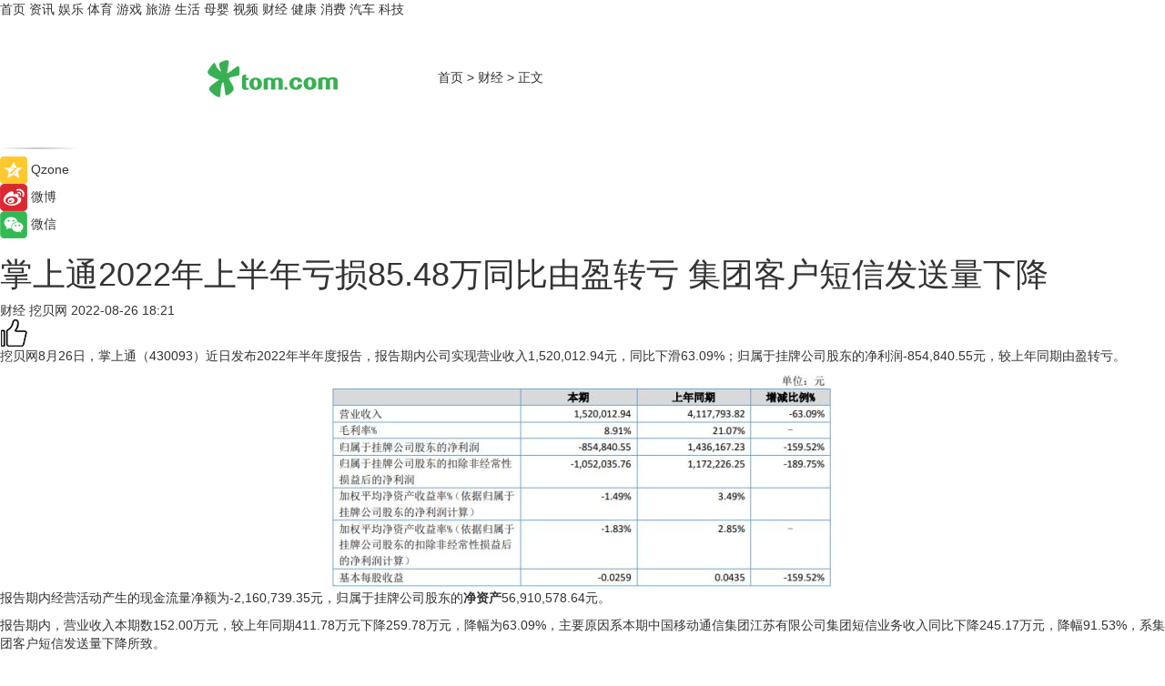

--- FILE ---
content_type: text/html
request_url: https://finance.tom.com/202208/1506001710.html
body_size: 8716
content:
<!DOCTYPE html>
<html xmlns="http://www.w3.org/1999/xhtml"  lang="zh-CN" >

<!-- openCMs sreach -->
<head>
    <meta http-equiv="Content-Type" content="text/html; charset=UTF-8">
	<meta name="viewport" content="width=device-width, initial-scale=1.0">
    <meta http-equiv="X-UA-Compatible" content="IE=edge,chrome=1" >
	<meta name="referrer" content="unsafe-url" />
	<meta name="robots" content="index, follow">
   
    <title>掌上通2022年上半年亏损85.48万同比由盈转亏 集团客户短信发送量下降_TOM财经</title><meta name="Description" content="是一家专注上市公司互联网信披的财经媒体，聚焦A股、新三板、科创板、港股等资本市场的信息传递。">
        <meta name="keywords" content="掌上通,短信发送量,净资产,现金流量净额,电信增值服务">
        <meta name="Imageurl" content="">
        <meta property="og:type" content="article"/>
        <meta property="og:title" content="掌上通2022年上半年亏损85.48万同比由盈转亏 集团客户短信发送量下降"/>
        <meta property="og:description" content="是一家专注上市公司互联网信披的财经媒体，聚焦A股、新三板、科创板、港股等资本市场的信息传递。"/>
        <meta property="og:image" content=""/>
        <meta property="og:url" content="https://finance.tom.com/202208/1506001710.html"/>
        <meta property="og:release_date" content="2022-08-26 18:21"/>
    <link rel="canonical" href="https://finance.tom.com/202208/1506001710.html"/>
	<meta name="applicable-device" content="pc,mobile">
	
    <!--加载图标-->
	   	 <link href="https://www.tom.com/system/modules/my.opencms.news/resources/tom/bootstrap/css/bootstrap.min.css" rel="stylesheet" type="text/css">
   	  <link href="//www.tom.com/system/modules/my.opencms.news/resources/pc/css/newcontent_auto3.css?v=5" rel="stylesheet" type="text/css">
   
	
</head>
<body>
<input  type="hidden"  value ="0" id="sltop"/>
<input  type="hidden"  value ="1184" id="jsonid"/>
<input  type="hidden"  value="/finance/" id="category">
<div class="index_nav">
   <div class="index_nav_child">
<div class="index_nav_left">
<a href="//www.tom.com" title="TOM首页" id="shouye">首页</a>
<a href="//news.tom.com" title="TOM资讯" id="news">资讯</a>
<!--
<a href="//lookin.tom.com/" title="LOOKin" id="LOOKin">LOOKin</a>
-->
<a href="//ent.tom.com" title="TOM娱乐" id="ent" >娱乐</a>
<a href="//sports.tom.com" title="TOM体育" id="sports">体育</a>
<!--<a href="//star.tom.com" title="TOM明星" id="gossip">明星</a>-->
<!--<a href="//fashion.tom.com" title="TOM时尚" id="fashion">时尚</a>-->
<a href="//game.tom.cn" title="TOM游戏" target="_blank" id="game">游戏</a>
<a href="//travel.tom.com" id="travel" title="TOM旅游">旅游</a>
<a href="//life.tom.com" title="TOM生活" id="life">生活</a>
<a href="//baby.tom.com" title="TOM母婴" id="baby">母婴</a>
<!--<a href="//marketing.tom.com" title="TOM营销" id="marketing">营销</a>-->
<!--<a href="//vip.tom.com" title="TOM邮箱" id="mail" target="_blank">邮箱</a>-->
<!--<a href="//biz.tom.com" id="biz" title="TOM商业">商业</a>-->
<a href="//v.tom.com" id="tv" target="_blank" title="TOM视频">视频</a>
<a href="//finance.tom.com" id="finance" title="TOM财经">财经</a>
<a href="//health.tom.com" id="health" title="TOM健康">健康</a>
<!--
<a href="//joke.tom.com" id="joke" title="TOM段子">段子</a>
-->
<a href="//xiaofei.tom.com" title="TOM消费" id="xiaofei">消费</a>
<a href="//car.tom.com" title="TOM汽车" id="car">汽车</a>
<!--<a href="//www.ule.com" title="TOM购物" target="_blank">购物</a>-->
<a href="//tech.tom.com" title="TOM科技" id="tech">科技</a>
</div>
</div>
</div>
<div class="content_nav" id="content_nav">
    <div class="content_nav_box">
        <!--二维码-->
        <div id="qrcode" style="width:200px;height:200px;position:fixed;left:50%;top:50%; display:none;margin-left:-100px;margin-top:-100px;">aaa</div>
        <a class="back_arrow" id="back_arrow" href="javascript:history.back(-1)"><img src="https://www.tom.com/system/modules/my.opencms.news/resources/pc/pic/back_arow.png" alt></a>
        <a class="back_hot" id="back_hot" href="javascript:history.back(-1)"><img src="https://www.tom.com/system/modules/my.opencms.news/resources/pc/pic/tom_back.png" alt></a>
        <span class="tom_pc_logo"  href="https://www.tom.com"><img src="https://www.tom.com/system/modules/my.opencms.news/resources/pc/pic/tom_pc_logo.png" alt="logo"></span>
        <span class="tom_com_logo"><a href="https://www.tom.com/index2.html"> <img src="https://www.tom.com/system/modules/my.opencms.news/resources/tom/tomLogo1.png" alt="logo" ></a></span>
        <img class="tom_share" data-toggle="modal" data-target=".bs-example-modal-lg" src="//www.tom.com/system/modules/my.opencms.news/resources/pc/pic/tom_share.png" style="display: none;" alt>
		<a class="nav_left01" href="https://www.tom.com" title="网站首页" target="_blank">首页</a>
		<span class="nav_left01">&gt</span>
        <a class="nav_left01" href="https://finance.tom.com" title="TOM财经" target="_blank">财经</a>
        <span class="nav_left01">&gt</span>
        <span class="nav_left01">正文</span>
        <span class="share_btn" name="sharebtn"  id="sharebtn" onclick="shareopen()"><img src="//www.tom.com/system/modules/my.opencms.news/resources/pc/pic/share_btn.png" alt></span>
        <div class="right_search_box" style="display:none;">
            <input value="">
            <span class="search_box_btn"><img src="//www.tom.com/system/modules/my.opencms.news/resources/pc/pic/search_btn_icon.png" alt></span>
        </div>
    </div>
</div>
<div class="wxAlert" style="display:none;z-index:9999;padding: 15px;border-radius: 3px; width:240px;height:67px;background:rgba(19,23,31,0.8);position:fixed;top:50%;left:50%;margin-top:-33.5px;margin-left:-120px;font-size:13px;color:#fff;">
    <img style="width:10px;height:9.5px;position:absolute;top:5px;right:5px;" src="https://www.tom.com/system/modules/my.opencms.news/resources/pc/pic/wx_close.png" alt>
    点击下方菜单栏  “ <img src="https://www.tom.com/system/modules/my.opencms.news/resources/shareios3.png" class="sharicoimg"  style="width: 27px; height: 27px;vertical-align: middle;" alt> ” 选择 “分享”， 把好文章分享出去!
</div>


<!-- 微信提示 -->
<div class="modal fade " id="wxmyModal" tabindex="-1" role="dialog" aria-labelledby="wxmyModalLabel" aria-hidden="true" >
    <div class="modal-dialog" >
        <img src="https://www.tom.com/system/modules/my.opencms.news/resources/shareios2.png" style="right: 0; float: right; width: 94px;margin-top:30px; margin-right:18px" alt>

        <div class="modal-content amodal-content" style="top: 250px; border:0px; width: 240px;height: 86px;left: 50%; margin-top: -33.5px;margin-left: -120px;font-size: 15px;color: rgb(255, 255, 255);background:rgba(19,23,31,0.8);padding: 4px;box-sizing: content-box;" >
            <button type="button" class="close closea" data-dismiss="modal" aria-hidden="true"  style="color: #fff;font-weight: normal; opacity: 1;">
                &times;
            </button>

            <div class="modal-body" style="padding-top:25px; text-align: center;">
                请点击右上角选择分享，把好文章分享出去
            </div>

        </div>
    </div>
</div>
<!--分享模态框-->
<div class="modal tomShare_modal fade bs-example-modal-lg tomShare_modalbs" tabindex="-1" role="dialog" aria-labelledby="myLargeModalLabel">
    <div style="margin:0;" class="modal-dialog modal-lg" role="document">
        <div class="modal-content">
            <div style="font-size:12px;" class="row text-center tomShare_modalbshe">
                <div data-dismiss="modal" class="col-xs-3"  id="pyq">
                    <img src="https://www.tom.com/system/modules/my.opencms.news/resources/pc/pic/tom_pyq.png" alt>
                    <div style="margin-top: 6px;" class="row">
                        <div class="col-xs-12">朋友圈</div>
                    </div>
                </div>
                <div data-dismiss="modal" class="col-xs-3"  id="wx">
                    <img  src="https://www.tom.com/system/modules/my.opencms.news/resources/pc/pic/tom_wechat.png" alt>
                    <div style="margin-top: 6px;" class="row">
                        <div class="col-xs-12">微信好友</div>
                    </div>
                </div>
                <div data-dismiss="modal" class="col-xs-3" id="qzone" onclick="shareToQzone()">
                    <img  src="//www.tom.com/system/modules/my.opencms.news/resources/pc/pic/tom_space.png" alt >
                    <div style="margin-top: 6px;" class="row">
                        <div class="col-xs-12">QQ空间</div>
                    </div>
                </div>
                <div data-dismiss="modal" class="col-xs-3" id="qq" onclick="shareToQQ()">
                    <img  src="https://www.tom.com/system/modules/my.opencms.news/resources/pc/pic/tom_qq1.png" alt>
                    <div style="margin-top: 6px;" class="row">
                        <div class="col-xs-12">QQ</div>
                    </div>
                </div>
            </div>
            <div style="" class="row">
                <div data-dismiss="modal" style="" class="col-xs-12 text-center tomShare_modalfb">
                    取消
                </div>
            </div>
        </div>
    </div>
</div>
<!--文章内容部分-->
<div class="content_body_box">
    <div class="content_body_left" id="content_body_left">
        <div class="scan_box">
            <div class="scan_box_text"></div>
            <div class="scan_box_img" id="scan_box_img"></div>
        </div>
        <div class="left_line"><img src="https://www.tom.com/system/modules/my.opencms.news/resources/pc/pic/left_line.png" alt></div>
        <div class="kongjian_share">
            <span class="kongjian_share_img"><img src="https://www.tom.com/system/modules/my.opencms.news/resources/pc/pic/kongjian_share.png" alt></span>
            <span class="kongjian_share_text">Qzone</span>
        </div>
        <div class="weibo_share">
            <span class="weibo_share_img"><img src="https://www.tom.com/system/modules/my.opencms.news/resources/pc/pic/weibo_share.png" alt></span>
            <span class="weibo_share_text">微博</span>
        </div>
        <div class="weixin_share">
            <span class="weixin_share_img"><img src="https://www.tom.com/system/modules/my.opencms.news/resources/pc/pic/weixin_share.png" alt></span>
            <span class="weixin_share_text">微信</span>
            <span class="weixin_share_scan" id="weixin_share_scan">
				</span>
        </div>
    </div>
    <div class="content_body_center" id="content_body_center">
        <div class="content_news_box">
            <h1 class="news_box_title news_box_title1">掌上通2022年上半年亏损85.48万同比由盈转亏 集团客户短信发送量下降</h1>

                <!-- 写下想法弹出框 -->
                <div id="alert_share" style="display:none;border-color:rgba(66,66,66,0.1);background-color:#fff;box-shadow: 4px 7px 9px -8px rgb(66,66,66);color:#000000;" class="alert alert-success alert-dismissable fade in">
                    <button style="top: -13px;right: -26px;outline: 0;" type="button" class="close" aria-hidden="true">
                        &times;
                    </button>
                    <img style="width:14px;height:14px;" src="https://www.tom.com/system/modules/my.opencms.news/resources/pc/pic/tom_check.png" alt >
                    <strong>为推荐给更多人</strong>
                    <strong data-toggle="modal"  class="setdata" data-target=".bs-example-modal-lg" style="color:#31ba52;" >分享写下你的想法></strong>
                </div>
				
				  
				<div class="news_box_inforlinre">
				<div class="news_box_inforlinreab"></div>
                <div class="news_box_infor">
				<span class="formtag">财经</span>
				 <span class="infor_from infor_froma">

								<span class="infor_from_span" >挖贝网</span>	 
                                    </span>
						<span class="infor_time">
							2022-08-26 18:21</span>
                   
                    <!--点赞新样式-->
                     	<div class="tom_fabulous tom_fabulousa">
                        <div class="tom_fabulousdiv" id="m_like">
                            <img class="tom_fabulousimg" src="https://www.tom.com/system/modules/my.opencms.news/resources/tom/phone_noclick.png" alt ><span class="tom_fabulousspan" id="num"></span>
                        </div>

                    </div>
                </div>
                <div class="news_box_text">
                    <html>
 <head></head>
 <body>
  <p>挖贝网8月26日，掌上通（430093）近日发布2022年半年度报告，报告期内公司实现营业收入1,520,012.94元，同比下滑63.09%；归属于挂牌公司股东的净利润-854,840.55元，较上年同期由盈转亏。</p> 
  <center>
   <img title="image.png" src="https://imgs.tom.com/biz/202208/1506001710/CONTENT219e78c9dd43e681.jpg" alt="image.png">
  </center> 
  <p>报告期内经营活动产生的现金流量净额为-2,160,739.35元，归属于挂牌公司股东的<strong>净资产</strong>56,910,578.64元。</p> 
  <p>报告期内，营业收入本期数152.00万元，较上年同期411.78万元下降259.78万元，降幅为63.09%，主要原因系本期中国移动通信集团江苏有限公司集团短信业务收入同比下降245.17万元，降幅91.53%，系集团客户短信发送量下降所致。</p> 
  <p>报告期内，营业成本本期数138.46万元，较上年同期325.02万元下降186.55万元，降幅为57.40%，主要原因系本期中国移动通信集团江苏有限公司集团短信业务收入下降导致配比的成本减少136.68万元所致。</p> 
  <p>挖贝网资料显示，<span style="color: #3366ff;"><strong><span style="text-decoration: underline;"><a style="color: #3366ff; text-decoration: underline;" href="https://news.tom.com/201907/4167752232.html" target="_blank">掌上通</a></span></strong></span>主要服务包括电信增值服务。</p> 
  <p>&nbsp;</p> 
  <p>延伸阅读</p> 
  <ul> 
   <li><span style="text-decoration: underline; font-size: 12pt; color: #800080;"><a style="color: #800080; text-decoration: underline;" href="https://news.tom.com/202103/4482620504.html" target="_blank">百度地图为天津交警定制开发交管服务直通车小程序 打造高速收费站开闭信息“掌上通”</a></span></li> 
  </ul> 
  <p>&nbsp;</p>
 </body>
</html><!--增加原创提示-->
					<span id="adright" style="color: #ffffff;display:none">0</span>
                </div>
				</div>
				<div class="news_box_banner_pc1" style="margin-top: 10px;margin-bottom: 20px;">
					<a class="a_img_border" href="//game.tom.com?pop=1"  rel="nofollow"  ><img src="https://www.tom.com/system/modules/my.opencms.news/resources/pc/pic/banner/tem_pc1.jpg" alt/>
					<div class="guanggao">
						广告
					</div>
					</a>
				</div>
				
                <div class="news_box_operation">
				  <div class="news_box_report news_box_reporta"><a href="https://www.tom.com/partner/jubao.html" target="_blank" rel="nofollow">举报</a></div>
					 	<span class="infor_author">责任编辑：
							吉熟</span>
                  
                    <div style="margin-top: 50px;text-align: center;">
                        <div style="display: inline-block;" id="pc_like">
                            <img src="https://www.tom.com/system/modules/my.opencms.news/resources/pc/pic/pc_noclick.png"   alt >
                            <p style="margin-top: 10px;" id="num"></p>
                        </div>
                    </div>
                </div>
				  <div class="news_box_operation_mhead" >
				  
				  </div>
                <div class="news_box_operation_m" style="text-align:right;font-size:13px;color:#666666;margin-bottom:20px;">
                    责任编辑：
                    吉熟<!--<div style="margin-top: 40px;text-align: center;">
                        <div style="display: inline-block; border: 1px solid #c5c5c5; border-radius: 51px; padding: 5px; min-width: 134px; font-size: 16px; cursor: pointer; color: #4f5054;" id="m_like">
                            <img style="vertical-align: middle;width: 20px;" src="//www.tom.com/system/modules/my.opencms.news/resources/tom/phone_noclick.png"><span style="margin-top: 10px;vertical-align: middle;padding-left: 5px;" id="num">赞</span>
                        </div>

                    </div>-->

                </div>
            <!-- app分享-->
            <div class="news_box_share" id="news_box_share">
                <div id="sharetxt" class="share_title" >
                    <span>————</span>&nbsp;&nbsp;&nbsp;&nbsp;分享到&nbsp;&nbsp;&nbsp;&nbsp;<span>————</span>
                </div>
                <div id="sharebtn4" class="contect_share">
                    <div class="share_platform">
                        <div class="share_weixin"><a id="wx" onclick="shareToWx()">
                            <div><img src="https://www.tom.com/system/modules/my.opencms.news/resources/pc/pic/weixin3.png"></div>
                            <div class="share_text">微信好友</div>
                        </a>
                        </div>
                        <div class="share_quan"><a id="pyq" onclick="shareToWxpyq()">
                            <div><img src="https://www.tom.com/system/modules/my.opencms.news/resources/pc/pic/quan3.png"></div>
                            <div class="share_text">朋友圈</div>
                        </a>
                        </div>
                        <div class="share_qq"><a id="qq" onclick="shareToQQ()">
                            <div><img src="https://www.tom.com/system/modules/my.opencms.news/resources/pc/pic/QQ3.png"></div>
                            <div class="share_text">QQ好友</div>
                        </a>
                        </div>
                        <div class="share_kongjian"><a id="qzone" onclick="shareToQzone()">
                            <div><img src="https://www.tom.com/system/modules/my.opencms.news/resources/pc/pic/kongjian3.png"></div>
                            <div class="share_text">QQ空间</div>
                        </a>
                        </div>
                        <script id="app" type="text/javascript"></script>
                    </div>
                </div>
            </div>
            <div class="news_box_banner_pc"></div>
        </div>
		
		  <div class="news_box_banner_phone">
       
    </div>
		
			
		<div class="shoujiline"></div>
		<div class="shouji">
			<div class="pic_news_title">
				<span class="mrelation_titlespanicom">&nbsp;</span>
				<span class="mrelation_titlespan">相关推荐</span>
			</div>
			<div class='news'>        <div class='news-left'>            <div class='desc' style='vertical-align: middle;'>                <div class='news_left_title'><a href='//finance.tom.com/202505/4925010999.html'>圣贝拉冲刺港股IPO 2024年上半年盈利较去年同期翻番</a>                </div>                <div class='footer' style='float: left;margin-top:5px;'>                    <div class='footer_source'>                        <a href='http://www.tom.com' target='_self' rel='nofollow'>TOM</a>                    </div>                </div>                <span class='push_time push_timea' style='line-height:19px;margin-top:10px'>05-31 18:31</span></div>        </div>        <a href='//finance.tom.com/202505/4925010999.html'>            <div class='pic'>                <img class='pic1' src='https://imgs.tom.com/whyz/202505/4925010999/THUMBNAIL9e5c64d4236211b3.jpeg' alt='圣贝拉冲刺港股IPO 2024年上半年盈利较去年同期翻番'>            </div>        </a>    </div><div class='news'>        <div class='news-left'>            <div class='desc' style='vertical-align: middle;'>                <div class='news_left_title'><a href='//news.tom.com/202505/4580027972.html'>阿里云与华五教学协同中心、超星集团联合发布的高校AI实践通识课,有哪些值得关注?</a>                </div>                <div class='footer' style='float: left;margin-top:5px;'>                    <div class='footer_source'>                        <a href='http://www.tom.com' target='_self' rel='nofollow'>TOM</a>                    </div>                </div>                <span class='push_time push_timea' style='line-height:19px;margin-top:10px'>05-27 13:11</span></div>        </div>        <a href='//news.tom.com/202505/4580027972.html'>            <div class='pic'>                <img class='pic1' src='https://imgs.tom.com/whyz/202505/4580027972/THUMBNAILf8d82403db17ab96.jpeg' alt='阿里云与华五教学协同中心、超星集团联合发布的高校AI实践通识课,有哪些值得关注?'>            </div>        </a>    </div><div class='three_image_news'>        <a href='//news.tom.com/202505/4519804098.html'>            <div class='news_title'>高通CEO全解未来AI图景，信息量极大！</div>            <div class='news_pic3'>                <img class='pic1' src='https://imgs.tom.com/whyz/202505/4519804098/THUMBNAILd0267ed024d74c5c.jpg' alt='高通CEO全解未来AI图景，信息量极大！'>                <img class='pic2' src='https://imgs.tom.com/whyz/202505/4519804098/THUMBNAIL36ea450328ade598.jpg' alt='高通CEO全解未来AI图景，信息量极大！'>                <img class='pic2' src='https://imgs.tom.com/whyz/202505/4519804098/THUMBNAILd0f68c09142eebca.jpg' alt='高通CEO全解未来AI图景，信息量极大！'>            </div>        </a>        <div class='news_infor'>            <div class='source'>                <span>TOM</span>            </div>            <span class='push_time'>05-26 17:51</span>        </div>    </div><div class='news'>        <div class='news-left'>            <div class='desc' style='vertical-align: middle;'>                <div class='news_left_title'><a href='//xiaofei.tom.com/202505/4835616565.html'>中荷人寿理赔服务为客户家庭撑起“守护伞”</a>                </div>                <div class='footer' style='float: left;margin-top:5px;'>                    <div class='footer_source'>                        <a href='http://www.tom.com' target='_self' rel='nofollow'>TOM</a>                    </div>                </div>                <span class='push_time push_timea' style='line-height:19px;margin-top:10px'>05-30 11:12</span></div>        </div>        <a href='//xiaofei.tom.com/202505/4835616565.html'>            <div class='pic'>                <img class='pic1' src='https://imgs.tom.com/whyz/202505/4835616565/THUMBNAILffbf2c24de77cf1f.jpeg' alt='中荷人寿理赔服务为客户家庭撑起“守护伞”'>            </div>        </a>    </div><div class='news'>        <div class='news-left'>            <div class='desc' style='vertical-align: middle;'>                <div class='news_left_title'><a href='//news.tom.com/202505/4861103855.html'>东航“区域通”产品再添新员，“东北区域通”全新上线 </a>                </div>                <div class='footer' style='float: left;margin-top:5px;'>                    <div class='footer_source'>                        <a href='http://www.tom.com' target='_self' rel='nofollow'>TOM</a>                    </div>                </div>                <span class='push_time push_timea' style='line-height:19px;margin-top:10px'>05-30 17:30</span></div>        </div>        <a href='//news.tom.com/202505/4861103855.html'>            <div class='pic'>                <img class='pic1' src='https://imgs.tom.com/whyz/202505/4861103855/THUMBNAILabc7130cede310f5.jpg' alt='东航“区域通”产品再添新员，“东北区域通”全新上线 '>            </div>        </a>    </div></div>
		
		<div class="recommend_text">
		      <div class="relation_title" id="list-container">
		          <span style=""  class="relation_titlespanico">&nbsp;</span>
		          <span style="" class="relation_titlespan">热点精选</span>
		      </div>
		   <div class='item-container item-none item-noneb'><div class='divh4'><a target='_blank' href='//news.tom.com/202506/4423106831.html'>非武不栖 进无止境 新质生产力“智”汇常州创新创业邀请赛（武汉站）圆满举办</a></div><ul><li class='item-center'><a class='a_img_border' target='_blank' href='//news.tom.com/202506/4423106831.html'><img class='item-img' src='https://imgs.tom.com/whyz/202506/4423106831/THUMBNAIL13f2cea3817593cb.jpg' alt='非武不栖 进无止境 新质生产力“智”汇常州创新创业邀请赛（武汉站）圆满举办'></a></li><li class='item-center'><a class='a_img_border' target='_blank' href='//news.tom.com/202506/4423106831.html'><img class='item-img' src='https://imgs.tom.com/whyz/202506/4423106831/THUMBNAIL72f5646529aaff5b.jpg' alt='非武不栖 进无止境 新质生产力“智”汇常州创新创业邀请赛（武汉站）圆满举办'></a></li><li class='item-center'><a class='a_img_border' target='_blank' href='//news.tom.com/202506/4423106831.html'><img class='item-img' src='https://imgs.tom.com/whyz/202506/4423106831/THUMBNAILe5fbfb63c2d1f361.jpg' alt='非武不栖 进无止境 新质生产力“智”汇常州创新创业邀请赛（武汉站）圆满举办'></a></li></ul><div class='item-bottom'><p class='soddd'><a href=http://www.tom.com target='_blank' rel='nofollow' class='source_text'>TOM</a><span class='publish-time publish-timepc'>2025-06-05 18:37</span><span class='publish-time publish-timemb'>06-05 18:37</span></p></div></div><div class='item-container item-none item-noneb'><div class='divh4'><a target='_blank' href='//news.tom.com/202506/4423392294.html'>本市社会化管理退休人员“京颐活动月”启动</a></div><ul><li class='item-center'><a class='a_img_border' target='_blank' href='//news.tom.com/202506/4423392294.html'><img class='item-img' src='https://imgs.tom.com/whyz/202506/4423392294/THUMBNAIL01ec5e433b1ca0b2.jpeg' alt='本市社会化管理退休人员“京颐活动月”启动'></a></li><li class='item-center'><a class='a_img_border' target='_blank' href='//news.tom.com/202506/4423392294.html'><img class='item-img' src='https://imgs.tom.com/whyz/202506/4423392294/THUMBNAILe4757c910e7b0169.jpeg' alt='本市社会化管理退休人员“京颐活动月”启动'></a></li><li class='item-center'><a class='a_img_border' target='_blank' href='//news.tom.com/202506/4423392294.html'><img class='item-img' src='https://imgs.tom.com/whyz/202506/4423392294/THUMBNAILc3291590e0b076d7.jpeg' alt='本市社会化管理退休人员“京颐活动月”启动'></a></li></ul><div class='item-bottom'><p class='soddd'><a href=http://www.tom.com target='_blank' rel='nofollow' class='source_text'>TOM</a><span class='publish-time publish-timepc'>2025-06-05 18:37</span><span class='publish-time publish-timemb'>06-05 18:37</span></p></div></div><div class='item-container item-none item-noneb'><div class='divh4'><a target='_blank' href='//news.tom.com/202506/4423512193.html'>新华网点赞的“洗衣科技”，到底有什么了不起？</a></div><ul><li class='item-center'><a class='a_img_border' target='_blank' href='//news.tom.com/202506/4423512193.html'><img class='item-img' src='https://imgs.tom.com/whyz/202506/4423512193/THUMBNAIL17b464dcfd45bb53.jpeg' alt='新华网点赞的“洗衣科技”，到底有什么了不起？'></a></li><li class='item-center'><a class='a_img_border' target='_blank' href='//news.tom.com/202506/4423512193.html'><img class='item-img' src='https://imgs.tom.com/whyz/202506/4423512193/THUMBNAILea52ed207bd1848b.jpg' alt='新华网点赞的“洗衣科技”，到底有什么了不起？'></a></li><li class='item-center'><a class='a_img_border' target='_blank' href='//news.tom.com/202506/4423512193.html'><img class='item-img' src='https://imgs.tom.com/whyz/202506/4423512193/THUMBNAILf1f9fe47e0b5e562.jpeg' alt='新华网点赞的“洗衣科技”，到底有什么了不起？'></a></li></ul><div class='item-bottom'><p class='soddd'><a href=http://www.tom.com target='_blank' rel='nofollow' class='source_text'>TOM</a><span class='publish-time publish-timepc'>2025-06-05 18:37</span><span class='publish-time publish-timemb'>06-05 18:37</span></p></div></div><div class='item-container item-none item-noned'><ul class='tem-nonere'><li class='item-left'><a  class='a_img_border'  target='_blank' href='//tech.tom.com/202506/4419940819.html'><img class='item-img' src='https://imgs.tom.com/whyz/202506/4419940819/THUMBNAIL1adef76560defe49.jpg' alt='支持富文本消息复制、转DING，鸿蒙版钉钉上演“有求必应式”更新！'></a></li><li class='item-right'><div class='divh4'><a target='_blank' href='//tech.tom.com/202506/4419940819.html'>支持富文本消息复制、转DING，鸿蒙版钉钉上演“有求必应式”更新！</a></div><p class='soddd'><a href=http://www.tom.com target='_blank' rel='nofollow' class='source_text'>TOM</a><span class='publish-time publish-timepc'>2025-06-05 18:21</span><span class='publish-time publish-timemb'>06-05 18:21</span></p></li></ul></div><div class='item-container item-none item-noneb'><div class='divh4'><a target='_blank' href='//news.tom.com/202506/4421464518.html'>擎动未来 逐鹿赣线！东风龙擎快递快运车型节能赛江西开 </a></div><ul><li class='item-center'><a class='a_img_border' target='_blank' href='//news.tom.com/202506/4421464518.html'><img class='item-img' src='https://imgs.tom.com/whyz/202506/4421464518/THUMBNAIL7ccf28889dfa27a9.jpg' alt='擎动未来 逐鹿赣线！东风龙擎快递快运车型节能赛江西开 '></a></li><li class='item-center'><a class='a_img_border' target='_blank' href='//news.tom.com/202506/4421464518.html'><img class='item-img' src='https://imgs.tom.com/whyz/202506/4421464518/THUMBNAIL29497b75a3185990.jpg' alt='擎动未来 逐鹿赣线！东风龙擎快递快运车型节能赛江西开 '></a></li><li class='item-center'><a class='a_img_border' target='_blank' href='//news.tom.com/202506/4421464518.html'><img class='item-img' src='https://imgs.tom.com/whyz/202506/4421464518/THUMBNAIL5c5f2628ded2552b.jpg' alt='擎动未来 逐鹿赣线！东风龙擎快递快运车型节能赛江西开 '></a></li></ul><div class='item-bottom'><p class='soddd'><a href=http://www.tom.com target='_blank' rel='nofollow' class='source_text'>TOM</a><span class='publish-time publish-timepc'>2025-06-05 18:21</span><span class='publish-time publish-timemb'>06-05 18:21</span></p></div></div><div class='item-container item-none item-noneb'><div class='divh4'><a target='_blank' href='//news.tom.com/202506/4421591030.html'>生活度假乐园 ？新商业桃花源 ？嘉兴市中心长出商业新物种 ？翼时空·嘉兴1921正式呼朋引伴！</a></div><ul><li class='item-center'><a class='a_img_border' target='_blank' href='//news.tom.com/202506/4421591030.html'><img class='item-img' src='https://imgs.tom.com/whyz/202506/4421591030/THUMBNAIL3797195d577be583.jpg' alt='生活度假乐园 ？新商业桃花源 ？嘉兴市中心长出商业新物种 ？翼时空·嘉兴1921正式呼朋引伴！'></a></li><li class='item-center'><a class='a_img_border' target='_blank' href='//news.tom.com/202506/4421591030.html'><img class='item-img' src='https://imgs.tom.com/whyz/202506/4421591030/THUMBNAILd6b31c50f71af864.jpg' alt='生活度假乐园 ？新商业桃花源 ？嘉兴市中心长出商业新物种 ？翼时空·嘉兴1921正式呼朋引伴！'></a></li><li class='item-center'><a class='a_img_border' target='_blank' href='//news.tom.com/202506/4421591030.html'><img class='item-img' src='https://imgs.tom.com/whyz/202506/4421591030/THUMBNAILa25654f924288a0c.jpg' alt='生活度假乐园 ？新商业桃花源 ？嘉兴市中心长出商业新物种 ？翼时空·嘉兴1921正式呼朋引伴！'></a></li></ul><div class='item-bottom'><p class='soddd'><a href=http://www.tom.com target='_blank' rel='nofollow' class='source_text'>TOM</a><span class='publish-time publish-timepc'>2025-06-05 18:21</span><span class='publish-time publish-timemb'>06-05 18:21</span></p></div></div><div class='item-container item-none item-noneb'><div class='divh4'><a target='_blank' href='//ent.tom.com/202506/1414419829.html'>2025抖音绽放多元季 香港大中华自媒体协会受邀参加</a></div><ul><li class='item-center'><a class='a_img_border' target='_blank' href='//ent.tom.com/202506/1414419829.html'><img class='item-img' src='https://imgs.tom.com/gossip/202506/1414419829/THUMBNAIL69aa1b7a73a3cb6a.jpeg' alt='2025抖音绽放多元季 香港大中华自媒体协会受邀参加'></a></li><li class='item-center'><a class='a_img_border' target='_blank' href='//ent.tom.com/202506/1414419829.html'><img class='item-img' src='https://imgs.tom.com/gossip/202506/1414419829/THUMBNAIL35732f991bd9319a.jpeg' alt='2025抖音绽放多元季 香港大中华自媒体协会受邀参加'></a></li><li class='item-center'><a class='a_img_border' target='_blank' href='//ent.tom.com/202506/1414419829.html'><img class='item-img' src='https://imgs.tom.com/gossip/202506/1414419829/THUMBNAILB145F47B29264D61.jpg' alt='2025抖音绽放多元季 香港大中华自媒体协会受邀参加'></a></li></ul><div class='item-bottom'><p class='soddd'><span class='spanna'>娱乐中国</span><span class='publish-time publish-timepc'>2025-06-05 18:00</span><span class='publish-time publish-timemb'>06-05 18:00</span></p></div></div><div class='item-container item-none item-noneb'><div class='divh4'><a target='_blank' href='//ent.tom.com/202506/1398252851.html'>《哆啦A梦：大雄的绘画奇遇记》欢乐热映中 穿越童“画”拯救世界</a></div><ul><li class='item-center'><a class='a_img_border' target='_blank' href='//ent.tom.com/202506/1398252851.html'><img class='item-img' src='https://imgs.tom.com/gossip/202506/1398252851/THUMBNAIL4444f0710ae9c4cf.jpg' alt='《哆啦A梦：大雄的绘画奇遇记》欢乐热映中 穿越童“画”拯救世界'></a></li><li class='item-center'><a class='a_img_border' target='_blank' href='//ent.tom.com/202506/1398252851.html'><img class='item-img' src='https://imgs.tom.com/gossip/202506/1398252851/THUMBNAIL9ed24715dcf67b60.jpg' alt='《哆啦A梦：大雄的绘画奇遇记》欢乐热映中 穿越童“画”拯救世界'></a></li><li class='item-center'><a class='a_img_border' target='_blank' href='//ent.tom.com/202506/1398252851.html'><img class='item-img' src='https://imgs.tom.com/gossip/202506/1398252851/THUMBNAILbb4f1f4a42147654.jpg' alt='《哆啦A梦：大雄的绘画奇遇记》欢乐热映中 穿越童“画”拯救世界'></a></li></ul><div class='item-bottom'><p class='soddd'><span class='spanna'>久之网</span><span class='publish-time publish-timepc'>2025-06-05 17:55</span><span class='publish-time publish-timemb'>06-05 17:55</span></p></div></div></div> 
		   <div class="newdixian">
        人家也是有底线的啦~
    </div>
		
    </div>

  
  
   
  
  
    <div class="content_body_right" id="content_body_right">
		 <div class="body_right_banner" id="body_right_banner"><div class="guanggao" style="display:none">广告</div>
        </div>
	
        <div class="recommend_pic_news" id="recommend_pic_news">
            <div class="pic_news_title">相关推荐</div>

            <div class='pic_news01'><a href='//finance.tom.com/202505/4925010999.html' target='_blank' title='圣贝拉冲刺港股IPO 2024年上半年盈利较去年同期翻番'><img src='https://imgs.tom.com/whyz/202505/4925010999/THUMBNAIL9e5c64d4236211b3.jpeg' width='270' height='152' alt><p class='pic_news01_title'>圣贝拉冲刺港股IPO 2024年上半年盈利较去年同期翻番</p></a></div><div class='friend_line'></div><div class='pic_news01'><a href='//news.tom.com/202505/4580027972.html' target='_blank' title='阿里云与华五教学协同中心、超星集团联合发布的高校AI实践通识课,有哪些值得关注?'><img src='https://imgs.tom.com/whyz/202505/4580027972/THUMBNAILf8d82403db17ab96.jpeg' width='270' height='152' alt><p class='pic_news01_title'>阿里云与华五教学协同中心、超星集团联合发布的高校AI实践通识课,有哪些值得关注?</p></a></div><div class='friend_line'></div><div class='pic_news01'><a href='//news.tom.com/202505/4519804098.html' target='_blank' title='高通CEO全解未来AI图景，信息量极大！'><img src='https://imgs.tom.com/whyz/202505/4519804098/THUMBNAILd0267ed024d74c5c.jpg' width='270' height='152' alt><p class='pic_news01_title'>高通CEO全解未来AI图景，信息量极大！</p></a></div><div class='friend_line'></div><div class='pic_news01'><a href='//xiaofei.tom.com/202505/4835616565.html' target='_blank' title='中荷人寿理赔服务为客户家庭撑起“守护伞”'><img src='https://imgs.tom.com/whyz/202505/4835616565/THUMBNAILffbf2c24de77cf1f.jpeg' width='270' height='152' alt><p class='pic_news01_title'>中荷人寿理赔服务为客户家庭撑起“守护伞”</p></a></div><div class='friend_line'></div><div class='pic_news01'><a href='//news.tom.com/202505/4861103855.html' target='_blank' title='东航“区域通”产品再添新员，“东北区域通”全新上线 '><img src='https://imgs.tom.com/whyz/202505/4861103855/THUMBNAILabc7130cede310f5.jpg' width='270' height='152' alt><p class='pic_news01_title'>东航“区域通”产品再添新员，“东北区域通”全新上线 </p></a></div><div class='friend_line'></div></div>
       
         <div id="makeline"></div>
        <input type='hidden' id="markvalue"/>
        <div class="body_right_banner" id="body_right_bottom_banner"><div class="guanggao">广告</div>
        </div>
    </div>
</div>
	<span  id="back_top"></span>
	 <span class="ina_fhdb" id="ina_fhdb"><img src="//www.tom.com/system/modules/my.opencms.news/resources/tom/fhdb1.png" alt></span>

<div class="content_bottom_box">
<div class="content_bottom">
<div class="content_bottom_line"></div>
<div class="content_bottom1">
<a href="http://www.tomgroup.com/chs/" target="_blank" rel="nofollow">TOM集团</a>
<a href="//www.tom.com/partner/adserver.html" target="_blank" rel="nofollow">广告服务</a>
<a href="//www.tom.com/partner/jointom.html" target="_blank" rel="nofollow">加入TOM</a>
</div>
<div class="content_bottom2">Copyright © 2018 TOM.COM Corporation, All Rights Reserved 新飞网版权所有</div>
</div>
</div>




    <script src="//www.tom.com/system/modules/my.opencms.news/resources/tom/pc/js/jquery-3.2.1.min.js"></script> 
  <script src="//www.tom.com/system/modules/my.opencms.news/resources/pc/minjs/jquery.cookie.min.js"></script> 
      <script src="//www.tom.com/system/modules/my.opencms.news/resources/pc/js/in_content_auto_nav.js"></script>
	    <script src="//www.tom.com/system/modules/my.opencms.news/resources/pc/js/in_content_auto.js?v=9"></script>
    <script type="text/javascript" src="https://www.tom.com/system/modules/my.opencms.news/resources/pc/js/qrcode.min.js"></script>
	  <script src="https://www.tom.com/system/modules/my.opencms.news/resources/pc/minjs/get_track.min.js"></script> 
    <script src="//www.tom.com/system/modules/my.opencms.news/resources/tom/test/js/bootstrap.min.js" charset="utf-8"></script> 
	
	 
</body>
</html>
